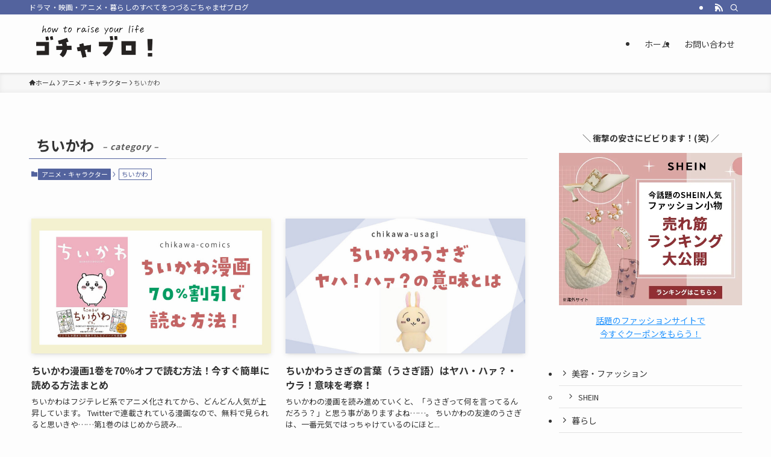

--- FILE ---
content_type: application/javascript; charset=utf-8;
request_url: https://dalc.valuecommerce.com/app3?p=887377869&_s=https%3A%2F%2Fkaji-amehare.com%2Fcategory%2Fcharacter%2Fchikawa%2F&vf=iVBORw0KGgoAAAANSUhEUgAAAAMAAAADCAYAAABWKLW%2FAAAAMElEQVQYV2NkFGP4n5EYxLC2cxMD4%2F97zP9bjtQztL9oYGDcyNX1P%2BpZDMMVASkGAC8CD5CE318hAAAAAElFTkSuQmCC
body_size: 731
content:
vc_linkswitch_callback({"t":"69775217","r":"aXdSFwAFOM8Dg6KCCooD7AqKCJS-ow","ub":"aXdSFgAE%2F94Dg6KCCooCsQqKC%2FDm3w%3D%3D","vcid":"vJdNM1_ubCxDyr2CNC4aL1ASp6CpLJg9YoW1NyIAqROBzdF3JFEw5KlRAdK4znujOqaHHTKJJOA","vcpub":"0.342223","p":887377869,"paypaymall.yahoo.co.jp":{"a":"2826703","m":"2201292","g":"371a92658e"},"s":3565047,"approach.yahoo.co.jp":{"a":"2826703","m":"2201292","g":"371a92658e"},"paypaystep.yahoo.co.jp":{"a":"2826703","m":"2201292","g":"371a92658e"},"mini-shopping.yahoo.co.jp":{"a":"2826703","m":"2201292","g":"371a92658e"},"shopping.geocities.jp":{"a":"2826703","m":"2201292","g":"371a92658e"},"l":4,"shopping.yahoo.co.jp":{"a":"2826703","m":"2201292","g":"371a92658e"}})

--- FILE ---
content_type: application/javascript
request_url: https://kaji-amehare.com/wp-content/plugins/unify-keyword/assets/script/tracking.js?ver=8.0.6
body_size: 547
content:
function a5_0x36c9(_0x5c72ec,_0x47693d){var _0x5100a6=a5_0x5100();return a5_0x36c9=function(_0x36c9d2,_0x40deff){_0x36c9d2=_0x36c9d2-0x6d;var _0xdb87be=_0x5100a6[_0x36c9d2];return _0xdb87be;},a5_0x36c9(_0x5c72ec,_0x47693d);}(function(_0x352fa9,_0x287a64){var _0x54714a=a5_0x36c9,_0x38f0da=_0x352fa9();while(!![]){try{var _0x2239cc=parseInt(_0x54714a(0x76))/0x1*(-parseInt(_0x54714a(0x75))/0x2)+parseInt(_0x54714a(0x74))/0x3*(parseInt(_0x54714a(0x71))/0x4)+-parseInt(_0x54714a(0x72))/0x5*(parseInt(_0x54714a(0x6d))/0x6)+parseInt(_0x54714a(0x6f))/0x7+parseInt(_0x54714a(0x73))/0x8+-parseInt(_0x54714a(0x6e))/0x9+parseInt(_0x54714a(0x77))/0xa;if(_0x2239cc===_0x287a64)break;else _0x38f0da['push'](_0x38f0da['shift']());}catch(_0x1e859f){_0x38f0da['push'](_0x38f0da['shift']());}}}(a5_0x5100,0x97e24),jQuery(function(){var _0x4a9587=a5_0x36c9;typeof uyKeywordAjaxUrl!=='undefined'&&typeof uyKeywordAjaxTrackingKey!==_0x4a9587(0x70)&&jQuery['ajax']({'type':_0x4a9587(0x79),'url':uyKeywordAjaxUrl,'dataType':'json','data':{'mode':_0x4a9587(0x78),'key':uyKeywordAjaxTrackingKey},'async':!![],'fade':!![],'html':![]});}));function a5_0x5100(){var _0x4f712c=['8555976jyKIpW','1266069kWOpiz','undefined','12xOraAH','5lqLmFu','1791848etaMLW','831399tEJWFJ','2esbJCF','475097LvDFiO','8386240hcPbLg','tracking','POST','161964XSBddl'];a5_0x5100=function(){return _0x4f712c;};return a5_0x5100();}